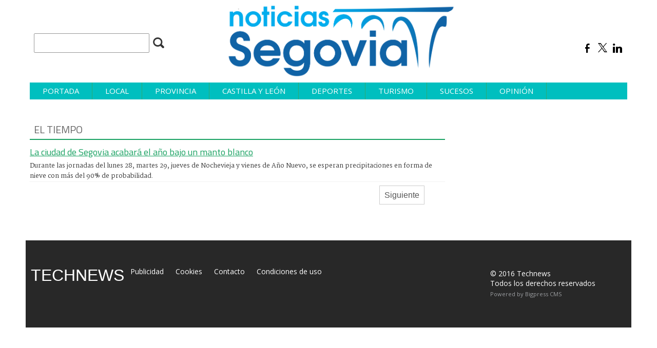

--- FILE ---
content_type: text/html; charset=UTF-8
request_url: https://www.noticiasdesegovia.es/tag/tiempo
body_size: 6043
content:
<!DOCTYPE html><html  lang="es" class="html_164929">
<head>

<meta http-equiv="content-type" content="text/html; charset=utf-8" />
<meta http-equiv="X-UA-Compatible" content="IE=Edge" />


    			<meta name="viewport" content="width=device-width, initial-scale=1, user-scalable=no" />
		<meta name="HandheldFriendly" content="true" />
	<meta name="generator" content="Bigpress" />


        <title>El Tiempo</title>
            <meta name="description" content="Noticias sobre El Tiempo"/>
        
    
    

        <meta name="last-modified" content="mié, 21 ene 2026 17:17:14 +0100">
    


            <link rel="canonical" href="https://www.noticiasdesegovia.es/tag/tiempo" />
        




            <meta name="locality" content="Segovia"/>
        <meta name="lang" content="es"/>


	
    
			
<meta property="fb:admins" content="729196079" />
    <meta property="fb:pages" content="397630417455088" />
    <meta property="og:site_name" content="Noticias Segovia" />
    <meta property="og:title" content="Noticias Segovia" />


    <meta property="og:type" content="website" />
        <meta property="og:image" content="https://www.noticiasdesegovia.es/images/showid/2523316" />
    

    
            <meta property="og:url" content="https://www.noticiasdesegovia.es/tag/tiempo" />
    
            <meta property="fb:app_id" content="239369016074148" />
        

    <meta property="og:description" content=""/>
    
	


<link rel="icon" href="/images/showid/2523316" type="image/x-icon" />
<link rel="shortcut icon" href="/images/showid/2523316" type="image/x-icon" />
<link rel="apple-touch-icon" href="/images/showid/2523316" />


	<link rel="dns-prefetch" href="//ajax.googleapis.com">
	<link rel="dns-prefetch" href="//fonts.googleapis.com">
	<link rel="dns-prefetch" href="//fonts.gstatic.com">
	<link rel="dns-prefetch" href="//social.bigpress.net">

    



        

<link rel="stylesheet" type="text/css" href="/style/css/layout.css?20121100" />
<link rel="stylesheet" type="text/css" href="/app/10_5/css/layout2.css?20120705" />
<link rel="stylesheet" type="text/css" href="/app/10_5/css/render.css?20170903" />
<link rel="stylesheet" type="text/css" href="/app/10_5/css/widgets_extra.css?20170921" />


<link rel="stylesheet" type="text/css" href="/style/superfish_menu/css/superfish.css?20141215" mmedia="screen">

<link rel="stylesheet" type="text/css" href="/static/css/portada.css?20260121c&minify=1" />
<link rel="stylesheet" type="text/css" href="/static/css/extra.css?2018011" />


<link rel="stylesheet" type="text/css" href="/style/slideshow/slideshow.css?20121100" />
<link rel="stylesheet" type="text/css" href="/style/css/functions.css?20121100" />

<link rel="preload" as="script" fetchpriority="high" href="https://ajax.googleapis.com/ajax/libs/jquery/1.7/jquery.min.js"/>



            <script type="text/javascript" src="https://ajax.googleapis.com/ajax/libs/jquery/1.7/jquery.min.js"></script>
    

<script async type="text/javascript" src="/style/js/portada.js?20170129"></script>
<script async type="text/javascript" src="https://social.bigpress.net/style/js/clg.js?20160937"></script>

	<script type="text/javascript">

		var bpclg = bpclg || [];
		bpclg.push(['pageView', {
			"domain_id":"6481",
			"item_id":"946688",
			"item_class":"tag"
		}]);

	</script>

<script aasync adefer type="text/javascript" src="//social.bigpress.net/style/comentable/iframe_files/iframeResizer.min.js"></script>








<script type="text/javascript" src="/style/slideshow/slideshow.js?20121124"></script>
<script type="text/javascript" src="/style/js/jquery.gestures.js?2084745"></script>
<script type="text/javascript" src="/style/superfish_menu/js/superfishfull.min.js"></script>





<script async defer type="text/javascript" src="https://social.bigpress.net/style/comentable/commentscount.js?20170931b"></script>
 



<link rel="preconnect" href="https://cmp.inmobi.com" />





 

 
<script>
window.dataLayer = window.dataLayer || [];
function gtag() { window.dataLayer.push(arguments); }

//gtag('set', 'ads_data_redaction', false);
//gtag('set', 'url_passthrough', false);
gtag('consent', 'default', {
	'security_storage': 'granted',
	'functionality_storage': 'granted',
	'personalization_storage': 'denied',
	'analytics_storage': 'granted',
	'ad_storage': 'denied',
	'ad_user_data': 'denied',
	'ad_personalization': 'denied',
});

</script>


            <script async src="https://www.googletagmanager.com/gtag/js?id=G-VM5R1QF3HW"></script>
         
<script>
   
  window.dataLayer = window.dataLayer || [];
  function gtag(){dataLayer.push(arguments);}
  gtag('js', new Date());
     
  
  gtag('config', 'G-VM5R1QF3HW');

</script>


<link href="//fonts.googleapis.com/css?family=Raleway:300,400,700|Arvo:300,400,700|Droid Sans:300,400,700|Open Sans:300,400,700|Abril Fatface:300,400,700|Martel:300,400,700|PT Sans:300,400,700|PT Serif:300,400,700|Roboto:300,400,700|Domine:300,400,700|Phosphate-Solid:300,400,700|Titillium web:300,400,700|g&display=swap" rel="stylesheet" type="text/css" media="all" defer />

<link rel="stylesheet" type="text/css" href="https://bigpressapp.bigpress.net/fonts/bpfont_public/style.css?20150301" media="all" defer />

    <link rel="stylesheet" media="screen" href="//fonts.bigpress.net/font/phosphate-solid/phosphate-solid.css" type="text/css" />
<link rel="stylesheet" type="text/css" href="//fonts.googleapis.com/css?family=Titillium+Web:300,400,700&display=swap" media="all" />




















<link rel="stylesheet" type="text/css" href="/static/css/story.css" />


	





<link rel="stylesheet" type="text/css" href="https://social.bigpress.net/style/share/sweetalert2/dist/sweetalert2.css" />
<script type="text/javascript" src="https://social.bigpress.net/style/share/sweetalert2/dist/sweetalert2.min.js"></script>


<meta name="referrer" content="always">
</head><body class="body_164929"><div id="page" class="page page_164929 responsive"><div id="layer_746303" class="layer wrapper b-hidden-tiny " style="width: 1180px; margin-left: auto; margin-right: auto; max-width: 100%;">
<div class="layer_content clearfix ">
<div id="column_1064188" class="column b-hidden-medium b-hidden-tiny b-hidden-small b-col-tiny-12 b-col-small-12 b-col-medium-12 b-col-large-custom"  style="float:left; width:24.0000%;">
<div class="column_content ">
<div id="widget_1884379" class="widget clearfix">
<div class="widget_content front_widgetheader_search ">
<form name="cse" id="searchbox_demo" action="/search">
	<div class="front_widget_search">
		<div style="padding-right:3px; padding-top:6px; float:right;"><span class="search-buttodn icon-search" style="font-size: 26px;" onclick="document.getElementById('searchbox_demo').submit();"></span></div>
    	<div style="overflow: hidden; padding-right: 13px;"><input name="q" type="text" size="40" class="search-text" style="width: 100%; padding: 3px; color: #555; border: #979797 1px solid !important; height: 30px;"></div>
	</div>
</form>
</div> <!-- widget_content -->
</div> <!-- widget:1884379 -->



</div> <!-- col:1064188 -->
</div> <!-- column_content -->



<div id="column_1064189" class="column b-col-tiny-12 b-col-small-12 b-col-medium-12 b-col-large-custom"  style="float:left; width:51.7797%;">
<div class="column_content ">
<div id="widget_1884380" class="widget clearfix">
<div class="widget_content front_widget ">
<div id="header">
    <div class="header_container">
        <div id="info-top" class="clearfix span-24-old last" style="width:100%">


            

            <div id="logo-and-pages" class="clearfix span-24-old last" style="width:100%">


                                    <div id="logo-image" style="width: 100%">
                        <a href="/" style="width: 100%; display: block; text-align: center;">
                            <img src="/images/3701924" alt="Noticias Segovia" class="header_logo" 
                            style="max-width:80%;" />
                        </a>
                    </div> <!-- logo-image-->
                
                

            </div> <!-- logo-and-pages -->

        </div> <!-- #info-top -->
    </div> <!-- .logos-and-info -->
</div> <!-- #header -->


</div> <!-- widget_content -->
</div> <!-- widget:1884380 -->



</div> <!-- col:1064189 -->
</div> <!-- column_content -->



<div id="column_1064190" class="column b-hidden-medium b-hidden-tiny b-hidden-small b-col-tiny-12 b-col-small-12 b-col-medium-12 b-col-large-custom"  style="float:left; width:24.2203%;">
<div class="column_content ">
<div id="widget_1884381" class="widget clearfix">
<div class="widget_content front_widgetheader_redes ">


    <style type="text/css">
        @font-face {
            font-family: 'si';
            src: url('/app/10_5/icons_social/socicon.eot');
            src: url('/app/10_5/icons_social/socicon.eot?#iefix') format('embedded-opentype'),
            url('/app/10_5/icons_social/socicon.woff') format('woff'),
            url('/app/10_5/icons_social/socicon.ttf') format('truetype'),
            url('/app/10_5/icons_social/socicon.svg#icomoonregular') format('svg');
            font-weight: normal;
            font-style: normal;

        }

        @media screen and (-webkit-min-device-pixel-ratio:0) {
            @font-face {
                font-family:si;
                src: url('/app/10_5/icons_social/socicon.svg') format('svg');
            }
        }
    </style>



<style type="text/css">

    .soc {
        overflow:hidden;
        margin:0; padding:0;
        list-style:none;
    }

    .soc li {
        display:inline-block;
        *display:inline;
        zoom:1;
    }

    .soc li a {
        font-family:si!important;
        font-style:normal;
        font-weight:400;
        -webkit-font-smoothing:antialiased;
        -moz-osx-font-smoothing:grayscale;
        -webkit-box-sizing:border-box;
        -moz-box-sizing:border-box;
        -ms-box-sizing:border-box;
        -o-box-sizing:border-box;
        box-sizing:border-box;
        overflow:hidden;
        text-decoration:none;
        text-align:center;
        display:block;
        position: relative;
        z-index: 1;
        width: 23px;
        height: 23px;
        line-height: 23px;
        font-size: 18px;
        -webkit-border-radius: 3px;
        -moz-border-radius: 3px;
        border-radius: 3px;
        margin-right: 4px;
        color: #000000;
        background-color: none;
    }

    .soc-icon-last{
        margin:0 !important;
    }

    .soc-twitter {
        background-color: #ffffff;
    }
    .soc-twitter:before {
        content:'a';
    }
    .soc-youtube {
        background-color: #ffffff;
    }
    .soc-youtube:before {
        content:'r';
    }
    .soc-facebook {
        background-color: #ffffff;
    }
    .soc-facebook:before {
        content:'b';
    }
    .soc-google {
        background-color: #ffffff;
    }
    .soc-google:before {
        content:'c';
    }
    .soc-pinterest {
        background-color: #ffffff;
    }
    .soc-pinterest:before {
        content:'d';
    }
    .soc-linkedin {
        background-color: #ffffff;
    }
    .soc-linkedin:before {
        content:'j';
    }

    .soc-instagram {
        background-color: #ffffff;
    }



    .soc-rss {
        background-color: #ffffff;
    }
    .soc-rss:before {
        content:',';
    }
</style>

<table cellpadding="0" cellspacing="0" border="0" valign="top" width="100%">





	<tr>
<td  style="text-align: right;">
    


            <ul class="soc">
                                <li><a class="soc-facebook" href="#" target="_blank" title="Síguenos en Facebook" alt="Síguenos en Facebook"></a></li>
                                                <li><a class="soc-twitter" href="http://twitter.com/bigpress" target="_blank" title="Síguenos en Twitter" alt="Síguenos en Twitter"></a></li>
                                                                <li><a class="soc-linkedin" href="#" target="_blank" title="Síguenos en LinkedIn" alt="Síguenos en LinkedIn"></a></li>
                                                                
            </ul>
</td></tr>


</table>
</div> <!-- widget_content -->
</div> <!-- widget:1884381 -->



</div> <!-- col:1064190 -->
</div> <!-- column_content -->




</div> <!-- layer_content -->
</div> <!-- layer:746303 -->



<div id="layer_746304" class="layer wrapper b-hidden-medium b-hidden-large b-hidden-small " style="width: 1180px; margin-left: auto; margin-right: auto; max-width: 100%;">
<div class="layer_content clearfix ">
<div id="column_1064191" class="column b-col-tiny-12 b-col-small-12 b-col-medium-12 b-col-large-custom"  style="float:left; width:100.0000%;">
<div class="column_content ">
<div id="widget_1884382" class="widget clearfix">
<div class="widget_content front_widget ">

	<style type="text/css">
		#sidebar {
			background: #18A161 !important;
    		color: #fff !important;
		}
		#sidebar-toggle {
			backkground: #DF314D;
			border-radius: 3px;
			display: inline-block;
			position: relative;
		}
        #sidebar ul li a {
            color: #fff !important;
            border-bottom: 1px solid #ffffff !important;
        }
		#sidebar-toggle .bar{
			display: block;
            width: 25px;
            margin-bottom: 3px;
            height: 5px;
            background-color: #18A161;
            border-radius: 1px;
		}
		#sidebar-toggle .bar:last-child{
			margin-bottom: 0;
		}
		#logo-and-pages {
			margin-left:8px;
			margin-right:5px;
            width:100%;
		}
		.header_hamburguer {
			color: white;
			border-radius: 2px;
            width: 8%;
            float: left;
            margin-top: 8%;
		}
	</style>


<div id="header">


	<div class="header_hamburguer">
		<a href="#" id="sidebar-toggle" onclick="slideout.toggle();">
			<span class="bar"></span>
			<span class="bar"></span>
			<span class="bar"></span>
		</a>
	</div>


	<div class="header_container bp-block bp-image-block bp-block-image" style="width: 88%; float:left;">
		<div id="info-top" class="clearfix span-24-old bp-block-content">


			

			<div id="logo-and-pages" class="clearfix span-24-old bp-image-block-wrapper" >

				
					<div id="logo-image" class="bp-nointrinsic" steyle="width: 100%">
						<a href="/" setyle="width: 100%; display: block; text-align: center;">
							<div class="bp-image-block-wrapper ">
								<img src="/images/3701924" class=" header_logo rwd-img ba-c"
                                style="max-width:80%;" />
							</div>
						</a>
					</div> <!-- logo-image-->
				
				


				


			</div> <!-- logo-and-pages -->



		</div> <!-- #info-top -->
	</div> <!-- .logos-and-info -->
</div> <!-- #header -->


</div> <!-- widget_content -->
</div> <!-- widget:1884382 -->



</div> <!-- col:1064191 -->
</div> <!-- column_content -->




</div> <!-- layer_content -->
</div> <!-- layer:746304 -->



<div id="layer_746305" class="layer wrapper b-hidden-tiny b-hidden-large " style="width: 1180px; margin-left: auto; margin-right: auto; max-width: 100%;">
<div class="layer_content clearfix ">
<div id="column_1064192" class="column b-col-tiny-6 b-col-small-6 b-col-medium-6 b-col-large-6"  style="float:left; ">
<div class="column_content ">
<div id="widget_1884383" class="widget clearfix">
<div class="widget_content front_widget ">
<form name="cse" id="searchbox_demo" action="/search">
	<div class="front_widget_search">
		<div style="padding-right:3px; padding-top:6px; float:right;"><span class="search-buttodn icon-search" style="font-size: 26px;" onclick="document.getElementById('searchbox_demo').submit();"></span></div>
    	<div style="overflow: hidden; padding-right: 13px;"><input name="q" type="text" size="40" class="search-text" style="width: 100%; padding: 3px; color: #555; border: #979797 1px solid !important; height: 30px;"></div>
	</div>
</form>
</div> <!-- widget_content -->
</div> <!-- widget:1884383 -->



</div> <!-- col:1064192 -->
</div> <!-- column_content -->



<div id="column_1064193" class="column b-col-tiny-6 b-col-small-6 b-col-medium-6 b-col-large-6"  style="float:left; ">
<div class="column_content ">
<div id="widget_1884384" class="widget clearfix">
<div class="widget_content front_widget ">


    <style type="text/css">
        @font-face {
            font-family: 'si';
            src: url('/app/10_5/icons_social/socicon.eot');
            src: url('/app/10_5/icons_social/socicon.eot?#iefix') format('embedded-opentype'),
            url('/app/10_5/icons_social/socicon.woff') format('woff'),
            url('/app/10_5/icons_social/socicon.ttf') format('truetype'),
            url('/app/10_5/icons_social/socicon.svg#icomoonregular') format('svg');
            font-weight: normal;
            font-style: normal;

        }

        @media screen and (-webkit-min-device-pixel-ratio:0) {
            @font-face {
                font-family:si;
                src: url('/app/10_5/icons_social/socicon.svg') format('svg');
            }
        }
    </style>



<style type="text/css">

    .soc {
        overflow:hidden;
        margin:0; padding:0;
        list-style:none;
    }

    .soc li {
        display:inline-block;
        *display:inline;
        zoom:1;
    }

    .soc li a {
        font-family:si!important;
        font-style:normal;
        font-weight:400;
        -webkit-font-smoothing:antialiased;
        -moz-osx-font-smoothing:grayscale;
        -webkit-box-sizing:border-box;
        -moz-box-sizing:border-box;
        -ms-box-sizing:border-box;
        -o-box-sizing:border-box;
        box-sizing:border-box;
        overflow:hidden;
        text-decoration:none;
        text-align:center;
        display:block;
        position: relative;
        z-index: 1;
        width: 23px;
        height: 23px;
        line-height: 23px;
        font-size: 18px;
        -webkit-border-radius: 3px;
        -moz-border-radius: 3px;
        border-radius: 3px;
        margin-right: 4px;
        color: #000000;
        background-color: none;
    }

    .soc-icon-last{
        margin:0 !important;
    }

    .soc-twitter {
        background-color: #ffffff;
    }
    .soc-twitter:before {
        content:'a';
    }
    .soc-youtube {
        background-color: #ffffff;
    }
    .soc-youtube:before {
        content:'r';
    }
    .soc-facebook {
        background-color: #ffffff;
    }
    .soc-facebook:before {
        content:'b';
    }
    .soc-google {
        background-color: #ffffff;
    }
    .soc-google:before {
        content:'c';
    }
    .soc-pinterest {
        background-color: #ffffff;
    }
    .soc-pinterest:before {
        content:'d';
    }
    .soc-linkedin {
        background-color: #ffffff;
    }
    .soc-linkedin:before {
        content:'j';
    }

    .soc-instagram {
        background-color: #ffffff;
    }



    .soc-rss {
        background-color: #ffffff;
    }
    .soc-rss:before {
        content:',';
    }
</style>

<table cellpadding="0" cellspacing="0" border="0" valign="top" width="100%">





	<tr>
<td  style="text-align: right;">
    


            <ul class="soc">
                                <li><a class="soc-facebook" href="#" target="_blank" title="Síguenos en Facebook" alt="Síguenos en Facebook"></a></li>
                                                <li><a class="soc-twitter" href="http://twitter.com/bigpress" target="_blank" title="Síguenos en Twitter" alt="Síguenos en Twitter"></a></li>
                                                                <li><a class="soc-linkedin" href="#" target="_blank" title="Síguenos en LinkedIn" alt="Síguenos en LinkedIn"></a></li>
                                                                
            </ul>
</td></tr>


</table>
</div> <!-- widget_content -->
</div> <!-- widget:1884384 -->



</div> <!-- col:1064193 -->
</div> <!-- column_content -->




</div> <!-- layer_content -->
</div> <!-- layer:746305 -->



<div id="layer_746306" class="layer wrapper b-hidden-tiny b-hidden-small " style="width: 1180px; margin-left: auto; margin-right: auto; max-width: 100%;">
<div class="layer_content clearfix ">
<div id="column_1064194" class="column b-col-tiny-12 b-col-small-12 b-col-medium-12 b-col-large-custom"  style="float:left; width:100.0000%;">
<div class="column_content ">
<div id="widget_1884385" class="widget clearfix">
<div class="widget_content front_widget ">

<nav>


<ul class="sf-menu menu_list clearfix">

    

			<li>
				<a href="/" class="menu"><div class=" menu_item">Portada</div>


</a>
			</li>
			<li>
				<a href="/local.php" class="menu"><div class=" menu_item">Local</div>


</a>
			</li>
			<li>
				<a href="/provincia.php" class="menu"><div class=" menu_item">Provincia</div>


</a>
			</li>
			<li>
				<a href="/castilla-y-leon.php" class="menu"><div class=" menu_item">Castilla y León</div>


</a>
			</li>
			<li>
				<a href="/deportes.php" class="menu"><div class=" menu_item">Deportes</div>


</a>
			</li>
			<li>
				<a href="/turismo.php" class="menu"><div class=" menu_item">Turismo</div>


</a>
			</li>
			<li>
				<a href="/sucesos.php" class="menu"><div class=" menu_item">Sucesos</div>


</a>
			</li>
			<li>
				<a href="/opinion.php" class="menu"><div class=" menu_item">Opinión</div>


</a>
			</li>


        		</ul>



    <script>

        jQuery(document).ready(function(){
            jQuery('ul.sf-menu').supersubs({
                minWidth:	3,	 // minimum width of submenus in em units
                maxWidth:	12,	 // maximum width of submenus in em units
                extraWidth:	1	 // extra width can ensure lines don't sometimes turn over
                // due to slight rounding differences and font-family
            });
        });

    </script>
    

</nav>
</div> <!-- widget_content -->
</div> <!-- widget:1884385 -->



</div> <!-- col:1064194 -->
</div> <!-- column_content -->




</div> <!-- layer_content -->
</div> <!-- layer:746306 -->



<div id="layer_746307" class="layer wrapper  " style="width: 1180px; margin-left: auto; margin-right: auto; max-width: 100%;">
<div class="layer_content clearfix ">
<div id="column_1064195" class="column b-col-tiny-12 b-col-small-12 b-col-medium-12 b-col-large-12"  style="float:left; ">
<div class="column_content ">
<div id="widget_1884386" class="widget clearfix">
<div class="widget_content front_widget ">
<div style="margin-bottom:25px;"></div>
</div> <!-- widget_content -->
</div> <!-- widget:1884386 -->



</div> <!-- col:1064195 -->
</div> <!-- column_content -->




</div> <!-- layer_content -->
</div> <!-- layer:746307 -->



<div id="layer_746308" class="layer wrapper  " style="width: 1180px; margin-left: auto; margin-right: auto; max-width: 100%;">
<div class="layer_content clearfix ">
<div id="column_1064196" class="column b-col-tiny-12 b-col-small-12 b-col-medium-12 b-col-large-custom"  style="float:left; width:69.9153%;">
<div class="column_content ">
<div id="widget_1884387" class="widget clearfix">
<div class="widget_content front_widget ">

<div style=" width: 100%">

<h1 class="articleresult_header">El Tiempo</h1>


        <div>
        <a href="/texto-diario/mostrar/2244221/ciudad-segovia-acabara-ano-bajo-manto-blanco"><div class="articleresult_title">La ciudad de Segovia acabará el año bajo un manto blanco</div></a>
        <div class="articleresult_summary"><p>Durante las&nbsp;jornadas del lunes 28, martes 29, jueves de Nochevieja y vienes de Año Nuevo, se esperan precipitaciones en forma de nieve con más del 90% de probabilidad. </p></div>
        </div>

</div>
</div> <!-- widget_content -->
</div> <!-- widget:1884387 -->


<div id="widget_1884388" class="widget clearfix">
<div class="widget_content front_widget ">

<div class="clearfix" style="padding: 10px">

    				<div style="text-align: right; margin-right: 30px"><a href="/tag/tiempo?page=2" rel="next" style="  padding: 9px; border: 1px solid #ccc;color: #555;">Siguiente</a></div>
	</div>

</div> <!-- widget_content -->
</div> <!-- widget:1884388 -->



</div> <!-- col:1064196 -->
</div> <!-- column_content -->



<div id="column_1064197" class="column b-col-tiny-12 b-col-small-12 b-col-medium-12 b-col-large-custom"  style="float:left; width:30.0847%;">
<div class="column_content ">
<div id="widget_1884389" class="widget clearfix">
<div class="widget_content front_widget ">



<div id="fb-root"></div>
<script>(function(d, s, id) {
  var js, fjs = d.getElementsByTagName(s)[0];
  if (d.getElementById(id)) return;
  js = d.createElement(s); js.id = id;
  js.async=true; js.defer = true; 
  js.src = "//connect.facebook.net/es_ES/all.js#xfbml=1&appId=239369016074148";
  fjs.parentNode.insertBefore(js, fjs);
}(document, 'script', 'facebook-jssdk'));


</script>








<div style="min-height: 230px" class="fb-like-box" data-href="http://www.facebook.com/massalamanca" data-width="300" data-show-faces="true" data-stream="" data-header="true"
 data-height="290" data-colorscheme="light"></div>


</div> <!-- widget_content -->
</div> <!-- widget:1884389 -->



</div> <!-- col:1064197 -->
</div> <!-- column_content -->




</div> <!-- layer_content -->
</div> <!-- layer:746308 -->



<div id="layer_746309" class="layer wrapper  " style="width: 1180px; margin-left: auto; margin-right: auto; max-width: 100%;">
<div class="layer_content clearfix ">
<div id="column_1064198" class="column b-col-tiny-12 b-col-small-12 b-col-medium-12 b-col-large-custom"  style="float:left; width:16.4407%;">
<div class="column_content ">
<div id="widget_1884390" class="widget clearfix">
<div class="widget_content front_widget_footerlogo ">
<p style="background-color: #282828 !important; font-family: Phosphate-Solid, sans-serif; color:#fff; font-size:32px; text-align: center;">
TECHNEWS
</p>
</div> <!-- widget_content -->
</div> <!-- widget:1884390 -->



</div> <!-- col:1064198 -->
</div> <!-- column_content -->



<div id="column_1064199" class="column b-col-tiny-12 b-col-small-12 b-col-medium-12 b-col-large-custom"  style="float:left; width:83.5593%;">
<div class="column_content ">
<div id="widget_1884391" class="widget clearfix">
<div class="widget_content front_widget_footer ">
<div id="wrapper-footer" class="wrapper clearfix">
	<div class="contdainer clearfix spadn-24 last">
		<div id="footer" class="">
			<div class="wrapper_content_inside_container">
				<div class="fspan-24" style="float:left;">




					<div class="main-static-pages last">
												<ul>

															<li><a href="/estatica/publicidad"><span class="footer_estatica">Publicidad</span></a></li>
															<li><a href="/estatica/cookies"><span class="footer_estatica">Cookies</span></a></li>
															<li><a href="/estatica/contacto"><span class="footer_estatica">Contacto</span></a></li>
															<li><a href="/estatica/condiciones-de-uso"><span class="footer_estatica">Condiciones de uso</span></a></li>
													</ul>
											</div> <!-- main-static-pages -->
				</div> <!-- fspan-24 -->
				<div style="float:right;"> <!-- wrapper_content_inside_container -->
					<div class="sspan-16 contact-data copy_technews">

						© 2016 Technews <br>Todos los derechos reservados
											</div> <!-- contact-data -->
					<div class="sspan-8 slast">


                        						<a href="http://bigpress.net/" title="cms periodico digital" alt="cms periodico digital" class="footer_powered">Powered by Bigpress CMS</a><br>

					</div> <!-- span-8 last -->
				</div> <!-- contact-data -->
			</div> <!-- wrapper_content_inside_container -->
		</div><!-- fin .footer -->
	</div><!-- fin .container -->
</div> <!-- #wrapper-footer -->





</div> <!-- widget_content -->
</div> <!-- widget:1884391 -->



</div> <!-- col:1064199 -->
</div> <!-- column_content -->




</div> <!-- layer_content -->
</div> <!-- layer:746309 -->



</div> <!-- .page --> 

 




<style type="text/css">


    #sidebar {
        background: #eee;
        wihdth: 240px;
        heihght: 100%;
    }
    #sidebar > ul {
        margin: 0;
        padding: 0;
        list-style: none;
    }
    #sidebar > ul li {
        margin: 0;
    }
    #sidebar > ul li a {
        padding: 15px 20px;
        font-size: 16px;
        color: #333;
        text-decoration: none;
        display: block;
        border-bottom: 1px solid #333333;

        font-weight: 300;
        font-family: Roboto, sans-serif;

    }
    #sidebar > ul li:hover a {
        background: #333333;
        color: white;
    }
    /*
    .main-content {
        width: 100%;
        height: 100%;
        padding: 10px;
        box-sizing: border-box;
        -moz-box-sizing: border-box;
        position: relative;
    }
    .main-content .content{
        box-sizing: border-box;
        -moz-box-sizing: border-box;
        padding-left: 60px;
        width: 100%;
    }
    .main-content .content h1{
        font-weight: 100;
    }
    .main-content .content p{
        width: 100%;
        line-height: 160%;
    }
    .main-content #sidebar-toggle {
        background: #DF314D;
        border-radius: 3px;
        display: block;
        position: relative;
        padding: 10px 7px;
        float: left;
    }
    .main-content #sidebar-toggle .bar{
        display: block;
        width: 18px;
        margin-bottom: 3px;
        height: 2px;
        background-color: #fff;
        border-radius: 1px;
    }
    .main-content #sidebar-toggle .bar:last-child{
        margin-bottom: 0;
    }
    */
</style>
	<style type="text/css">
		body {
			width: 100%;
			height: 100%;
		}

		.slideout-menu {
			position: fixed;
			left: 0;
			top: 0;
			bottom: 0;
			right: 0;
			z-index: 0;
			width: 256px;
			overflow-y: auto;
			-webkit-overflow-scrolling: touch;
			display: none;
		}

		.slideout-panel {
			position:relative;
			z-index: 1;
		}

		.slideout-open,
		.slideout-open body,
		.slideout-open .slideout-panel {
			overflow-x: hidden;
		}

		.slideout-open .slideout-menu {
			display: block;
		}
	</style>




    <nav id="sidebar" aria-hidden="true" class="slideout-menu slideout-menu-left">




		<form name="cse" method="get" id="searchbox_demo" action="/search" style="padding: 20px">
			<div style="padding-right: 3px; float: right;padding-top: 3px;"><span class="search-buttodn icon-search" style=" font-size: 22px;" onclick="document.getElementById('searchbox_demo').submit();"></span></div>
			<div style="overflow: hidden; padding-right: 24px;"><input value="" name="q" type="text" size="40" class="search-text" style="width: 100%;  padding: 7px; color: #555;"></div>
		</form>



		<ul>

            
                            <li class="sidebar-section"><a href="/" class="">Portada</a></li>


				


                            
                            <li class="sidebar-section"><a href="/local.php" class="">Local</a></li>


				


                            
                            <li class="sidebar-section"><a href="/provincia.php" class="">Provincia</a></li>


				


                            
                            <li class="sidebar-section"><a href="/castilla-y-leon.php" class="">Castilla y León</a></li>


				


                            
                            <li class="sidebar-section"><a href="/deportes.php" class="">Deportes</a></li>


				


                            
                            
                            <li class="sidebar-section"><a href="/turismo.php" class="">Turismo</a></li>


				


                            
                            <li class="sidebar-section"><a href="/sucesos.php" class="">Sucesos</a></li>


				


                            
                            <li class="sidebar-section"><a href="/opinion.php" class="">Opinión</a></li>


				


                            
                                    </ul>




        


        
    </nav>



	<script>

var slideout;
var s3 = document.createElement('script');
s3.onload = function() {
    

		slideout = new Slideout({
			'panel': document.getElementById('page'),
			'menu': document.getElementById('sidebar'),
			'padding': 256,
			'tolerance': 70
		});


var fixedAll = document.querySelectorAll('.prepage');

if (fixedAll.length > 0) {
fixedAll.forEach(function(fixed) {
slideout.on('translate', function(translated) {
  fixed.style.transform = 'translateX(' + translated + 'px)';
});

slideout.on('beforeopen', function () {
  fixed.style.transition = 'transform 300ms ease';
  fixed.style.transform = 'translateX(256px)';
jQuery('.bprailscontent').hide();
});

slideout.on('beforeclose', function () {
  fixed.style.transition = 'transform 300ms ease';
  fixed.style.transform = 'translateX(0px)';
jQuery('.bprailscontent').show();
});

slideout.on('open', function () {
  fixed.style.transition = '';
});

slideout.on('close', function () {
  fixed.style.transition = '';
});
});
}

};
s3.async = 1;
s3.defer = 1;
//s3.src = 'https://cdnjs.cloudflare.com/ajax/libs/slideout/1.0.1/slideout.min.js';
s3.src = '/style/slideout/dist/slideout.min.js?v1';
document.head.appendChild(s3);
	</script>


</body></html>

--- FILE ---
content_type: text/css
request_url: https://www.noticiasdesegovia.es/style/css/layout.css?20121100
body_size: 226
content:

/* layouts */

.layout-row-1 {
	width: 100%;
}


.layout-row-2 {
	width: 50%;
	float: left;
}

.layout-row-3 {
	width: 33.33%;
	float: left;
}
.layout-row-4 {
	width: 25%;
	float: left;
}

.layout-row-5 {
	width: 20%;
	float: left;
}

.layout-row-6 {
	width: 16.66%;
	float: left;
}



.wrapper, .layout-wrapper {
	margin: 0px;
/*	border-left: 1px green solid; */
	padding: 0px;
/*	overflow:hidden; */
	float: none;
	display: block;
}

.expand::after {
	visibility: hidden;
	display: block;
	font-size: 0;
	content: " ";
	clear: both;
	height: 0;
}


 .clearfix:after {
    content: " ";
    display: block;
    height: 0;
    clear: both;
    visibility: hidden;
     font-size: 0;
    }

/*
.clearfix {display: inline-block;} */ /* for IE/Mac
*/




.estirar:after {
    visibility: hidden;
    display: block;
    font-size: 0;
    content: " ";
    clear: both;
    height: 0;
}
* html .estirar {
    zoom: 1;
} /* IE6 */
*:first-child+html .estirar {
    zoom: 1;
} /* IE7 */

--- FILE ---
content_type: text/css; charset=UTF-8
request_url: https://www.noticiasdesegovia.es/static/css/portada.css?20260121c&minify=1
body_size: 5535
content:
figcaption{color:#666666;font-size:11px;line-height:13px;margin:0;padding-bottom:10px;padding-left:0;padding-right:0;padding-top:0}body{background-color:#F7F7F7;font-family:Verdana,Arial;font-size:11px;lince-height:1.5;margin:0;padding:0}.layer{background-color:white}.column{}.videomain_content{padding-left:20px}.videomain_date{color:#999999;padding-bottom:10px;padding-top:10px}.videomain_description{padding-bottom:20px}.videomain_related_item{padding-bottom:10px;padding-left:10px;padding-right:10px;padding-top:10px}.videomain_related_title{font-size:12px;font-weight:bold;padding-bottom:10px;padding-left:10px;padding-right:10px;padding-top:10px}.videomain_related_photo{border:1px solid #ccc}.videomain_related_header{border-bottom:1px solid #ccc;font-family:Georgia,serif;font-size:16px;padding-bottom:4px;padding-left:12px;padding-top:20px}.videomain_related_date{color:#aaaaaa;padding-left:10px}.videomain_related_full{padding-left:20px;padding-right:20px}.videos_header{border-bottom-width:1px;border-color:#cccccc;border-style:solid;font-family:Georgia,serif;font-size:13px;font-weight:bold;padding-bottom:3px;padding-left:10px;padding-top:5px}.videos_date{color:#999999;font-size:11px;padding-bottom:10px;padding-left:10px;padding-top:10px}.videos_summary{color:#aaaaaa;padding-bottom:20px;padding-left:10px}.widget_videos_item{margin-bottom:5px;margin-left:5px;margin-right:5px;margin-top:5px;padding-bottom:5px;padding-left:5px;padding-right:5px;padding-top:5px}.albums_item{border:1px solid #DDE1E5;margin:4px;padding:5px}.albums_widget{background-color:#eee}.albums_date{color:#999999;font-size:11px;padding-bottom:10px;padding-left:10px;padding-top:10px}.albums_title{font-family:Georgia,serif;font-size:15px;font-weight:bold;padding-bottom:0;padding-left:10px;padding-right:10px;padding-top:0}.albums_photo{border-bottom-width:1px;border-color:#cccccc;border-left-width:1px;border-right-width:1px;border-style:solid;border-top-width:1px;margin-bottom:9px;margin-left:8px;margin-right:8px;margin-top:8px}.article_widget{padding-bottom:8px;padding-left:8px;padding-right:8px;padding-top:8px}.container{background:#ffffff;float:none !important;margin-bottom:0;margin-left:auto;margin-right:auto;margin-top:0;text-align:left;width:992px}.new-separator{background:url(http://app.bigpress.es/10_5/theme_panorama/horiz-separator.png) top right repeat-x;border:none;height:10px;margin-bottom:5px;margin-left:0;margin-right:0;margin-top:5px}.related_article{background-image:url(http://app.bigpress.es/10_5/theme_panorama/res-sprite.png);background-repeat:no-repeat;display:inline-block;height:13px;margin-right:3px;width:13px}#wrapper-footer{margin:10px 0 !important}#wrapper-footer .container{border:none}.footer_powered{color:#9b9da0 !important}#footer .publi-footer{background:#ccc;height:90px;margin-bottom:6px;overflow:hidden}#footer hr.new-separator{height:2px;margin:0;padding:0}#footer ul{margin:0;margin-bottom:3px;padding:0}#footer ul li{display:inline;margin:0;padding:0;padding-right:5px}#footer ul li img{vertical-align:middle}#footer ul li.last{border:none}#footer .developed-by{color:#666666;font-size:.85em;margin-top:5px;text-align:right}.share_actions{display:inline;padding:5px 0;position:relative}.share_actions a{color:#333;margin:0;padding:0;text-decoration:none}.share_actions img{vertical-align:middle}.share_actions ul{background:#fff;border-color:#fafafa #eae8e9 #eae8e9 #fafafa;border-style:solid;border-width:1px 3px 3px 1px;list-style:none !important;margin:0;padding:5px !important;right:0;top:20px;width:138px}.share_actions ul > li{background:none !important;border-bottom:1px solid #eae8e9;display:block !important;float:none;list-style:none;text-align:left;width:100%}.share_actions ul > li > a{background:none !important;color:Black !important;margin:0;padding:0;text-indent:1em !important;width:auto}.share_actions ul > li > a:hover{text-decoration:underline}.article_title_grande{color:#005689;font-family:Times,Times New Roman,Georgia;font-size:24px;font-weight:normal;margin:0;margin-bottom:8px}.article_image{padding:5px}.article_column{}.article_section span{background:url(http://app.bigpress.es/10_5/theme_panorama/transparent.png) center right no-repeat;display:block;height:8.5px;margin-top:3px;right:0;top:0;width:15.5px}.article_comments a{background:url(http://app.bigpress.es/10_5/theme_panorama/comment_icon.png) center left no-repeat;color:inherit;padding-left:15px}ul.voting .vote-element{background:url(http://app.bigpress.es/10_5/theme_panorama/utilities/e-star.png) top right no-repeat;height:13px;width:13px}ul.voting .vote-element.active{background:url(http://app.bigpress.es/10_5/theme_panorama/utilities/f-star.png) top right no-repeat}.ajax-loading{background:url(http://app.bigpress.es/10_5/theme_panorama/ajax-loader.gif) center left no-repeat;padding-left:20px}.container_footer{margin-bottom:10px}#footer .footer-categories{background:#638F38;background-color:#193d00 !important;width:100%}#footer .footer-categories ul{width:100%}#footer .footer-categories li{float:left;list-style:none;margin:0;width:auto}#footer .footer-categories li:first-child{padding-left:10px}#footer .footer-categories li a{color:White !important;display:block;font-family:Arial;font-size:1.05em;font-weight:bold;padding:4px 6px;text-align:center;text-decoration:none;text-transform:capitalize}#footer .footer-categories li a:hover{background:none repeat scroll 0 0 rgba(204,204,204,0.5)}#footer .footer-categories li.last{float:right}#footer .footer-categories li.last a{background:url(http://app.bigpress.es/10_5/theme_panorama/arrow_up.png) center left no-repeat;padding-left:15px}.main-static-pages{border-bottom:0;margin-top:4px;width:100%}#footer .contact-data strong{line-height:1.1em}#footer .contact-data *{display:inline-block;vertical-align:text-top}#footer .developed-by img{margin-top:20px}.utilities a{background-color:transparent !important;color:#535050;display:block;height:17px;padding-left:23px;padding-top:1px;vertical-align:middle}.transparent-logo{background-color:#193d00 !important}#submenu{background:transparent;border-bottom:#CCCCCC solid 1px;float:left;height:49px;padding:0;position:relative;top:0;width:100%}.article_content a{color:#000080;text-decoration:underline}.submenu_link{color:White !important;display:block;font-family:Verdana,Arial !important;font-size:1em;font-weight:bold;padding:5px 5px 3px 4px;text-align:center;text-decoration:none !important}.menu_list li.page{color:#615F74 !important}#submenu ul.nav li{background:transparent;height:auto}#social-icons-submenu{bottom:4px;height:18px;margin:0;padding:0;position:absolute;right:10px;width:150px}#social-icons-submenu ul{background:none;margin:0}#social-icons-submenu ul li{float:right;list-style:none;margin:0 2px}#social-icons-submenu ul li img{vertical-align:middle;width:20px}.title-subtitle-legend{padding-bottom:5px}.title-subtitle-legend .article_subtitle{color:#636363;font-size:1.092em;margin-bottom:17px;margin-right:10px}.article_tags{background-color:#FEFEFE;border-bottom:1px solid #ddd;border-top:1px solid #ddd;color:#666;margin-bottom:7px;padding-bottom:8px;padding-left:5px;padding-top:8px;width:610px}.article_legend{background-color:#FEFEFE;color:#444;font-family:Arial,Helvetica,Verdana;font-size:12px;padding-bottom:5px;padding-left:5px;padding-right:0;padding-top:10px}.article_main{}.article_share{margin-left:5px}.article_content .article_image .photo-subtitle{color:#535050;font-size:.97em}.article_content cite{border-left:4px solid #ededed;color:Black;float:left;font-family:Georgia;font-size:1.3em;line-height:25px;margin:5px 5px 5px 5px;max-width:170px;padding:10px 0 0 10px}.article_content cite:before{content:url(http://app.bigpress.es/10_5/theme_panorama/openQuote.gif)}.article_content cite:after{content:url(http://app.bigpress.es/10_5/theme_panorama/closeQuote.gif);margin-left:100px}.article_content .article_image{float:right;margin:0 0 10px 10px}.share_buttons .block{margin:8px 10px}.share_buttons .more-share_button a{color:#535050 !important;vertical-align:middle}.share_buttons .more-share_button img{color:#535050 !important;vertical-align:middle}.utilities{}.utilities ul{list-style:none;margin:0;padding:0}.utilities li{display:block;margin:4px 0}.utilities a:hover{text-decoration:underline}.utilities a.utilities-print{background:url(http://app.bigpress.es/10_5/theme_panorama//print-black.png) center left no-repeat}.utilities a.utilities-send-by-email{background:url(http://app.bigpress.es/10_5/theme_panorama//email-black.png) center left no-repeat}.utilities a.utilities-increase-text{background:url(http://app.bigpress.es/10_5/theme_panorama//increase-text-black.png) center left no-repeat}.utilities a.utilities-decrease-text{background:url(http://app.bigpress.es/10_5/theme_panorama//decrease-text-black.png) center left no-repeat}.related-contents ul{list-style:none;margin:0;padding:0}.related-contents ul li{margin:0;padding:7px 3px}.related-contents ul li:hover{background:#ededed}.related-contents ul a{color:#3d4f82;font-size:1.07em}.related-contents ul a span{display:none}.vote .num-comments{display:none !important}.static-page .article_content{width:auto}.comments_content{background:#b3e5ce;margin-top:10px;min-height:60px;position:relative}.comments_content p{color:#333;font-size:12px;line-height:16px;padding-top:5px}.comments_content h3{background:url(http://app.bigpress.es/10_5/theme_panorama/back-comments.png) bottom right no-repeat;font-family:Arial;font-size:1.5em;font-weight:bold;height:40px;margin:0;padding:0;vertical-align:bottom;width:100%}.comments_content h3 span{display:block;padding-top:12px}.comments_content .title-comments{background-color:#18a161;border:none;color:#ffffff;padding-bottom:1px}.comments_content hr.new-separator{margin-bottom:0}.comments_content .num-pages{color:#333}.comments_wrapper{color:#747678;margin:5px 0;position:relative}.comments_content:hover{color:#333}.comments_number{color:#333;font-family:Georgia;font-size:3.5em;font-style:italic;left:40px;margin:0;padding:0;position:absolute;top:0;z-index:9999}.comments_body{margin:15px 0}.comments_utilities{color:#747678}.vote-up{margin:0 4px}.vote-down{margin:0 4px}.green{color:#009e0f}.red{color:#cd202c}.comments_authoring{text-align:right}.comments_author{color:#000}.form-comments{background:#f9f9f9 url(http://app.bigpress.es/10_5/theme_panorama/back-form-comments.png) bottom right no-repeat;margin-top:20px;padding:10px 0 30px 0}.form-comments-content h4{color:#18a161;font-family:'Open Sans',sans-serif;font-size:1.6em;padding:20px 0;text-transform:uppercase}.comments_auth_selector p{color:Black}.form-comments input{padding:3px;width:70%}.form-comments textarea{padding:5px}.form-comments label{color:#6a6a6a;font-size:1.1em;font-weight:normal}.form-comments .submit-button{background:#000000;border:1px solid #000000;color:#ffffff;cursor:pointer;font-family:Verdana;margin-top:8px;moz-border-radius:5px;padding:6px 0;webkit-border-radius:5px;width:30%}.form-comments a.show-commment-form{background:#d2d2d2;border:1px solid #f9f9f9;color:Black;font-family:Verdana;moz-border-radius:5px;padding:6px 10px;webkit-border-radius:5px}.form-comments .information{color:#6a6a6a;font-size:.95em;line-height:14px;margin-top:30px}.form-comments .facebook-login{margin:0;padding:0}.form-comments .facebook-login img{vertical-align:middle}.form-comments .form-comments-content{margin:0 auto;width:90%}.form-comments .static-form a{color:#6a6a6a;font-family:Verdana;font-size:1em}.widget{}.related_content{background-color:white;padding:10px}.related_subtitle{color:#666666;font-size:11px;line-height:13px}.widget .widget-content{margin-top:0 !important}.widget .res-article{display:none}.article_comments{padding-bottom:14px;padding-top:5px;text-align:right;width:100%}.columnists_header{background-color:#336699;border-bottom-width:4px;border-color:#cccccc;border-left-width:4px;border-right-width:4px;border-style:solid;border-top-width:4px;color:#FFFFFF;font-family:Tahoma,Arial,Trebuchet MS;font-size:12px;font-weight:bold;height:22px;padding-left:6px}.popular-item{padding-top:11px}.weather_max_temperature{background-color:#ffd42a}.weather_min_temperature{background-color:#000ccc}.front_image{padding:5px}.front_column{}.agendacalendar-inactive{background-color:#E7E7E7;border-bottom:1px solid #FFFFFF;border-right:1px solid #FFFFFF}.agendacalendar-active{background-color:#CC0000;border-bottom:1px solid #FFFFFF;border-right:1px solid #FFFFFF}.carousel-title{font-size:29px}.front_title5{color:#000000;font-size:26px;font-weight:normal;line-height:32px;margin-bottom:17px;margin-left:0;margin-right:0;margin-top:7px;padding-top:0}.front_summary3{color:#333333;font-size:15px;line-height:19px;margin-bottom:3px;margin-left:0;margin-right:0;margin-top:10px;padding-top:0;text-align:left;text-indent:1px}.front_header6{border-bottom-width:0;border-color:#cccccc;border-left-width:0;border-radius:2px;border-right-width:0;border-style:solid;border-top-width:0;color:#ffffff;font-family:'Abril Fatface',cursive;font-size:47px;font-weight:bold;letter-spacing:11px;margin-bottom:10px;padding-bottom:5px;padding-left:17px;padding-right:5px;padding-top:4px;text-transform:uppercase}.front_title4{color:#ffffff;font-family:'PT Sans',sans-serif;font-size:16px;font-weight:600;line-height:22px;margin-bottom:17px;margin-left:0;margin-right:0;margin-top:7px;padding-top:0}.header_subtitle{font-family:'PT Serif',serif;font-weight:600}.front_comments_con_borde{border-bottom-width:1px;border-color:#bcbcbc;border-style:solid;padding-bottom:14px;padding-right:1px;padding-top:5px;text-align:right;text-transform:uppercase;width:100%}.front_header3{background-color:#b5b500;border-bottom-width:4px;border-color:#d1d1d1;border-left-width:4px;border-radius:0;border-right-width:4px;border-style:solid;border-top-width:4px;color:#ffffff;font-family:'PT Sans',sans-serif;font-size:16px;font-weight:600;letter-spacing:4px;line-height:14px;margin-bottom:5px;margin-left:0;margin-right:0;margin-top:0;padding-bottom:6px;padding-left:20px;padding-right:20px;padding-top:6px;text-align:center;text-transform:uppercase}.front_header2{background-color:#ededed;border-bottom-width:5px;border-color:#c0a42d;border-left-width:0;border-radius:2px;border-right-width:0;border-style:solid;border-top-width:0;color:#c0a42d;font-family:'PT Sans',sans-serif;font-size:17px;font-weight:600;margin-bottom:12px;margin-left:0;margin-right:0;margin-top:0;padding-bottom:9px;padding-left:9px;padding-right:9px;padding-top:9px;text-align:center;text-transform:uppercase}.columnists_section{font-size:10px;text-transform:uppercase}.front_header7{border-bottom-width:3px;border-color:#bcbcbc;border-radius:2px;border-style:solid;border-top-width:3px;color:#5b5b5b;font-family:'PT Sans',sans-serif;font-size:22px;font-weight:900;margin-bottom:12px;margin-top:0;padding-bottom:6px;padding-left:5px;padding-right:5px;padding-top:6px;text-align:center;text-transform:none}.front_comments2{border-bottom-width:0;border-color:#bcbcbc;border-style:solid;color:#5b5b5b;padding-bottom:14px;padding-right:1px;padding-top:5px;text-align:right;text-transform:uppercase;width:100%}.columnists_photo{border-radius:3px;margin-right:3px}.front_header4{border-bottom-width:0;border-color:#545454;border-left-width:0;border-radius:2px;border-right-width:0;border-top-width:0;color:#000000;font-family:Palatino Linotype,Book Antiqua,Palatino,serif;font-size:18px;font-style:italic;font-weight:300;margin-bottom:0;margin-left:1px;margin-top:0;padding-bottom:0;padding-left:9px;padding-right:9px;padding-top:0;text-align:center;text-transform:uppercase}.front_header5{border-bottom-width:0;border-color:#727272;border-left-width:0;border-radius:2px;border-right-width:0;border-top-width:0;color:#ffffff;font-family:'Abril Fatface',cursive;font-size:47px;font-style:normal;font-weight:bold;letter-spacing:11px;margin-bottom:10px;margin-left:0;padding-bottom:5px;padding-left:17px;padding-right:5px;padding-top:4px;text-align:left;text-transform:uppercase}.front_summary4{border-bottom-width:0;border-top-width:0;color:#bc0101;font-family:'PT Sans',sans-serif;font-size:14px;line-height:0;margin-bottom:0;margin-left:0;margin-right:0;margin-top:0;padding-bottom:11px;padding-top:0;text-align:center;text-indent:1px}.header_date{color:#cccccc;font-family:Verdana;font-size:11px;padding-bottom:4px;padding-left:23px}.front_widget2{background-color:#cecece;margin-top:20px;padding-bottom:8px;padding-left:8px;padding-right:8px;padding-top:8px}.videos_title2{font-family:Trebuchet MS,Helvetica,sans-serif;font-size:19px;font-weight:bold;padding-bottom:12px;padding-left:10px;padding-right:10px;padding-top:23px}.albumsrelated_title{font-family:Georgia,serif;font-size:15px;font-weight:bold;padding-bottom:0;padding-left:15px;padding-right:10px;padding-top:1px}.albums_header{border-bottom-width:1px;border-color:#cccccc;border-style:solid;font-family:Georgia,serif;font-size:13px;font-weight:bold;padding-bottom:3px;padding-left:10px;padding-top:5px}.albumcontent_player{margin-top:20px}.front_comments{border-bottom-width:0;border-color:#bcbcbc;border-style:solid;color:#5b5b5b;padding-bottom:14px;padding-right:1px;padding-top:5px;text-align:right;text-transform:uppercase;width:100%}.front_summarysection{color:#5b5b5b;font-family:Verdana,Geneva,sans-serif;font-size:13px;line-height:21px;margin-bottom:0;margin-left:0;margin-right:0;margin-top:11px;padding-bottom:0;padding-left:0;padding-right:0;padding-top:0;text-align:left}.popular_title2{border-style:solid;border-top-width:0;color:#113c9b;font-family:Arial;font-size:13px;font-weight:bold;line-height:17px;margin-top:0;padding-top:0}.front_header9{background-color:#c0a42d;border-bottom-width:0;border-color:#cccccc;border-left-width:0;border-radius:2px;border-right-width:0;border-style:solid;border-top-width:0;color:#ffffff;font-family:'PT Sans',sans-serif;font-size:16px;font-style:normal;font-weight:900;letter-spacing:4px;margin-bottom:0;padding-bottom:5px;padding-left:5px;padding-right:5px;padding-top:5px;text-align:center;text-transform:uppercase}.front_headersection{border-bottom-width:5px;border-color:#c0a42d;border-left-width:0;border-radius:1px;border-right-width:0;border-style:solid;border-top-width:0;color:#c0a42d;font-family:'PT Sans',sans-serif;font-size:17px;font-weight:600;letter-spacing:1px;margin-bottom:11px;margin-left:0;margin-right:0;margin-top:0;padding-bottom:5px;padding-left:7px;padding-right:9px;padding-top:12px;text-align:left;text-transform:uppercase;word-spacing:2px}.front_header8{border-bottom-width:6px;border-color:#c0a42d;border-left-width:0;border-radius:2px;border-right-width:0;border-top-width:0;color:#c0a42d;font-family:Trebuchet MS,Helvetica,sans-serif;font-size:17px;font-style:normal;font-weight:900;letter-spacing:1px;margin-bottom:0;margin-left:4px;margin-right:6px;margin-top:10px;padding-bottom:5px;padding-left:10px;padding-right:5px;padding-top:5px;text-align:left;text-transform:uppercase}.videos_title{font-family:Trebuchet MS,Helvetica,sans-serif;font-size:17px;font-weight:bold;line-height:20px;margin-left:0;padding-bottom:12px;padding-left:7px;padding-right:10px;padding-top:23px}.front_titlesection{color:#000000;font-family:Trebuchet MS,Helvetica,sans-serif;font-size:18px;font-weight:bold;line-height:21px;margin-bottom:8px;margin-left:1px;margin-right:0;margin-top:7px;padding-left:1px;padding-top:0}.authorprofile_name{color:#666666;font-family:Trebuchet MS,Helvetica,sans-serif;font-size:26px}.front_title_grande{color:#070707;font-family:Trebuchet MS,Helvetica,sans-serif;font-size:32px;font-weight:normal;margin:0;margin-bottom:8px;margin-top:8px;text-align:center}.front_summary2{border-bottom-width:0;border-top-width:0;color:#5b5b5b;font-family:'PT Sans',sans-serif;font-size:18px;line-height:18px;margin-bottom:0;margin-left:0;margin-right:0;margin-top:0;padding-bottom:0;padding-top:0;text-align:center;text-indent:1px}.article_related{font-size:12px;font-weight:bold;margin-bottom:10px;margin-left:20px;margin-right:20px;margin-top:20px}.imagecontent_title{color:#000000;font-family:Trebuchet MS,Helvetica,sans-serif;font-size:18px;font-weight:bold;line-height:21px;margin-bottom:8px;margin-left:1px;margin-top:7px;padding-left:1px}.imagecontent_date{color:#898989;font-size:12px;margin-bottom:8px;margin-left:1px;margin-top:7px;padding-left:1px}.article_kicker{color:#8f8f8f;font-family:'Roboto',sans-serif;font-size:14px;font-weight:normal;line-height:19px;margin-top:10px}.article_subtitle{color:#686868;font-family:Domine,Georgia,Times,'Times New Roman',serif;font-size:19px;line-height:24px;margin-bottom:15px}.front_title3{color:#000000;font-family:Titillium web,sans serif;font-size:19px;font-weight:normal;line-height:24px;margin-bottom:21px;margin-left:0;margin-right:0;margin-top:18px;padding-bottom:0;padding-top:0;text-align:left}.front_header_red{background-color:#f1f1f1;border-color:#f62217;border-left-width:4px;border-radius:1px;border-right-width:0;border-style:solid;border-top-width:0;color:#000000;font-family:Lucida Sans Unicode,Lucida Grande,sans-serif;font-size:21px;line-height:24px;margin-bottom:11px;margin-left:-6px;margin-right:0;margin-top:0;padding-bottom:10px;padding-left:10px;padding-right:10px;padding-top:12px;text-align:left;text-transform:uppercase}.front_header_green{background-color:#f1f1f1;border-color:#429d4a;border-left-width:4px;border-radius:1px;border-right-width:0;border-style:solid;border-top-width:0;color:#000000;font-family:Lucida Sans Unicode,Lucida Grande,sans-serif;font-size:21px;line-height:24px;margin-bottom:11px;margin-left:-6px;margin-right:0;margin-top:0;padding-bottom:10px;padding-left:10px;padding-right:10px;padding-top:12px;text-align:left;text-transform:uppercase}.front_related{margin-bottom:4px;margin-left:20px;margin-right:20px;margin-top:4px}.columnists_title{color:#000000;font-family:'Roboto',sans-serif;font-size:18px;font-weight:bold;line-height:24px;text-align:center}.columnists_author{color:#848484;font-family:'Open Sans',sans-serif;font-size:12px;font-weight:bold;padding-top:2px;text-transform:uppercase}.agendalist_date{font-family:Arial,Helvetica,sans-serif;font-size:12px;font-weight:normal;line-height:14px;text-align:left}.front_widget_spacebottom{margin-bottom:30px;padding-left:8px;padding-right:8px}.newsletter_emailinput{}.newsletter_button{background-color:#000000}.agendalist_header{background-color:#f1f1f1;border-color:#000000;border-left-width:4px;border-style:solid;color:#000000;font-family:Lucida Sans Unicode,Lucida Grande,sans-serif;font-size:21px;font-weight:normal;line-height:24px;margin-bottom:10px;margin-left:-5px;padding-bottom:10px;padding-left:10px;padding-top:12px;text-transform:uppercase}.poll_option{font-family:'Open Sans',sans-serif;font-size:13px;font-weight:normal;line-height:18px;padding-bottom:5px;padding-top:5px}.poll_results{font-family:'Open Sans',sans-serif;font-size:13px;line-height:18px;text-decoration:underline}.front_section{display:block;font-weight:bold;line-height:1.3px;margin:0;margin-bottom:5px;padding:0;position:relative;text-align:left;text-transform:uppercase;width:autopx}.front_date{color:#7d7d7d;font-family:Lucida Sans Unicode,Lucida Grande,sans-serif;font-size:14px;text-transform:uppercase}.front_section span{display:block;height:8.5px;margin-top:3px;right:0;top:0;width:15.5px}.front_widget_spacehoriz{padding-bottom:2px;padding-left:15px;padding-right:15px}.front_separator{border-bottom-width:1px;border-color:#cccccc;border-style:dashed;margin-bottom:15px;margin-top:0;padding-bottom:0;padding-top:0}.front_summary{color:#5e5e5e;font-family:'Open Sans',sans-serif;font-size:15px;font-weight:normal;line-height:20px;margin-bottom:0;margin-left:0;margin-right:0;margin-top:10px;padding-bottom:0;padding-left:0;padding-right:0;padding-top:0;text-align:left}.front_widget_nospace{text-align:center}.front_widget_portada2{margin-left:0;margin-right:8px;text-align:left}.front_widget_borde{border-bottom-width:1px;border-color:#e8e8e8;border-left-width:1px;border-radius:3px;border-right-width:1px;border-style:solid;border-top-width:1px;margin-left:25px;margin-right:25px;margin-top:18px}.front_widget4{padding-left:10px;padding-right:15px;padding-top:15px}.copy_technews{color:#fff;font-size:14px;line-height:19px;margin-bottom:6px;margin-right:60px;padding-top:5px}.front_widget_footer{background-color:#282828;color:#ffffff;font-family:'Open Sans',sans-serif;padding-bottom:50px;padding-left:10px;padding-right:10px;padding-top:40px}.front_widget_footerlogo{background-color:#282828;color:#ffffff;font-family:'Open Sans',sans-serif;padding-bottom:86px;padding-left:10px;padding-right:10px;padding-top:52px}a.front_tag{background-color:#F62217;color:#FFFFFF;font-family:'Open Sans',sans-serif;font-size:12px;line-height:23px;padding-bottom:2px;padding-left:8px;padding-right:8px;padding-top:3px;text-transform:uppercase}.front_widget_search{margin-bottom:0;margin-left:0;margin-right:0;margin-top:0;padding-left:8px;padding-right:8px}.front_widgetheader_search{margin-bottom:0;margin-left:8px;margin-right:0;margin-top:65px}.front_widgetheader_redes{margin-bottom:0;margin-left:0;margin-right:0;margin-top:82px;padding-left:0;padding-right:10px;padding-top:0}.article_section{}.article_title{color:#444444;font-family:Titillium web,sans serif;font-size:35px;line-height:40px;margin-bottom:15px;margin-left:0;margin-right:0}.front_widget_space{padding-left:15px;padding-right:15px;padding-top:15px}.front_widget_1sectionlist{margin-top:15px;padding-bottom:2px;padding-left:8px;padding-right:8px;padding-top:6px}.front_widget_derecha{padding-left:8px;padding-right:40px}.related_wrapper{border-bottom-width:2px;border-color:#18a161;border-left-width:2px;border-right-width:2px;border-style:solid;border-top-width:2px;margin-bottom:0;margin-left:0;margin-right:0;margin-top:10px;padding:10px}.related_title{color:#333333;font-family:Titillium web,sans serif;font-size:14px;font-weight:300;line-height:16px;margin-top:4px;padding-bottom:10px;padding-left:12px;text-align:left}.related_header{color:#18a161;font-family:Titillium web,sans serif;font-size:22px;font-weight:bold;margin-bottom:10px;padding-top:8px;text-align:center;text-transform:uppercase}.article_author{color:#7d7d7d;font-family:'Open Sans',sans-serif;font-size:12px;font-weight:300;text-transform:uppercase}.article_date{color:#787878;font-family:'Open Sans',sans-serif;font-size:10px}.videos_photo{margin-bottom:-10px}.ticker_body{background-color:#cccccc}.ticker_title{font-family:'Titillium web',sans-serif;font-size:12px;font-weight:normal;padding-bottom:5px;padding-top:5px}.ticker_header{background-color:#282828;color:#ffffff;font-family:'Open Sans',sans-serif;font-size:14px;font-weight:300;padding-bottom:4px;padding-top:4px}.front_widgetauthor_list{margin-left:40px;margin-right:40px;padding-bottom:2px;padding-left:8px;padding-right:8px;padding-top:6px}.front_title_opinion{color:#444444;font-family:Titillium web,sans serif;font-size:20px;font-weight:300;line-height:26px;text-transform:none}a.articleresult_title{color:#18a161;font-family:'Open Sans',sans-serif;font-weight:bold}.articleresult_header{border-bottom-width:2px;border-color:#18a161;border-style:solid;color:#666666;font-family:Titillium web,sans serif;font-size:20px;margin-bottom:12px;padding-bottom:8px;padding-left:8px;padding-right:40px;padding-top:8px;text-transform:uppercase}.front_widget_portada3{margin-bottom:0;margin-right:7px;text-align:left}.front_widget_portada4{margin-right:7px;margin-top:0;text-align:left}.agendalist_summary{background-color:#fcfcfc;color:#999999;font-family:Arial,Helvetica,sans-serif;font-size:11px;font-weight:normal;margin-bottom:20px;margin-top:-10px;padding-left:11px}.front_author_opinion{color:#333333;font-family:'Droid Sans',Helvetica,Arial,sans-serif;font-size:24px;font-weight:bold;margin-bottom:5px;text-transform:capitalize}.filecontent_title{color:#444444;font-family:Trebuchet MS,Helvetica,sans-serif;font-size:22px;font-weight:600;line-height:23px}.filecontent_summary{color:#606060;font-family:Arial,Helvetica,sans-serif;font-size:13px;line-height:17px}.newsletter_kick{background-color:#f1f1f1;border-color:#000000;border-left-width:4px;border-style:solid;color:#000000;font-family:Lucida Sans Unicode,Lucida Grande,sans-serif;font-size:21px;line-height:24px;margin-left:-5px;padding-bottom:10px;padding-left:10px;padding-right:10px;padding-top:12px;text-transform:uppercase}.popular_header{background-color:#f1f1f1;border-color:#000000;border-left-width:4px;border-style:solid;color:#000000;font-family:Lucida Sans Unicode,Lucida Grande,sans-serif;font-size:21px;font-weight:bold;line-height:24px;margin-left:-5px;padding:6px;padding-bottom:10px;padding-left:10px;padding-right:10px;padding-top:12px}.agendalist_title{border-color:#d9d9d9;border-left-width:1px;border-style:dashed;color:#429d4a;font-family:Arial,Helvetica,sans-serif;font-size:14px;font-weight:normal;line-height:17px;margin-bottom:20px;padding-left:8px}.popular_position{border-left-width:0;border-right-width:0;color:#b2b2b2;font-size:13px;line-height:24px;margin-left:0;margin-right:0;padding-bottom:0;padding-left:4px;padding-right:10px;padding-top:1px;text-indent:0}.popular_title{border-left-width:1px;color:#429d4a;font-family:Arial,Helvetica,sans-serif;font-size:14px;font-weight:normal;line-height:17px;margin-left:0;padding-bottom:4px;padding-left:8px;padding-right:0;padding-top:4px}.classifiedcontent_title{color:#f62217;font-family:'PT Sans',sans-serif;font-size:23px;font-weight:900;padding-bottom:13px;padding-left:1px;padding-top:14px}.classifiedcontent_summary{color:#545454;font-family:'Open Sans',sans-serif;font-size:13px;line-height:22px;margin-bottom:24px;padding-right:8px;padding-top:29px}.classifiedcontent_date{color:#666666;font-family:'Open Sans',sans-serif;font-size:14px;margin-top:12px}.classifiedcontent_name{background-color:#e5e5e5;color:#191919;font-family:'Open Sans',sans-serif;font-size:12px;font-style:italic;margin-bottom:9px;margin-top:9px;padding-bottom:19px;padding-left:8px;padding-top:19px}.front_header_clasificados{background-color:#f10d30;border-left-width:9px;border-radius:1px;border-right-width:0;border-top-width:0;color:#ffffff;font-family:'Arvo',Georgia,Times,serif;font-size:21px;font-weight:300;letter-spacing:1px;line-height:26px;margin-right:0;margin-top:0;padding-bottom:5px;padding-left:10px;padding-right:9px;padding-top:7px;text-align:center;text-transform:uppercase}.classifieds_summary{color:#bbbaba;font-family:Arial,Helvetica,sans-serif;font-size:14px;line-height:19px;margin-bottom:22px;margin-top:10px}.classifieds_date{color:#bbbaba;font-family:'Raleway',Helvetica,Arial,;font-size:12px;letter-spacing:1px}.classifieds_title{color:#333333;font-family:'PT Sans',sans-serif;font-size:19px;font-weight:900;line-height:20px;margin-bottom:13px;padding-top:13px}.header_title{border-bottom-width:0;border-color:#7f7f7f;border-left-width:0;color:#000000;font-family:Phosphate-Solid,sans-serif;font-size:80px;letter-spacing:-1px;margin-bottom:0;margin-top:8px;padding-bottom:10px;padding-left:10px;padding-top:0;text-align:center;text-decoration:none;text-transform:uppercase;word-spacing:0}.weather_city{color:#bf0000;font-size:15px;text-align:center}.weather_current_temperature{text-align:center}.weather_current_detail{text-align:center}.front_header{background-color:#f1f1f1;border-color:#000000;border-left-width:4px;border-radius:1px;border-right-width:0;border-style:solid;border-top-width:0;color:#000000;font-family:Lucida Sans Unicode,Lucida Grande,sans-serif;font-size:13px;line-height:24px;margin-bottom:11px;margin-left:-6px;margin-right:0;margin-top:0;padding-bottom:10px;padding-left:10px;padding-right:10px;padding-top:12px;text-align:left;text-transform:uppercase}.front_widget3{font-family:'Abril Fatface',cursive;margin-left:6px;padding-bottom:8px;padding-left:8px;padding-right:8px;padding-top:8px}.footer_estatica{color:#ffffff;font-family:'Open Sans',sans-serif;font-size:14px;font-weight:normal;padding-right:15px}.weather_current_icon{text-align:center}.header_logo{color:#000000;font-family:Impact,Charcoal,sans-serif;font-size:85px;padding-left:18px;vertical-align:px}.front_photo{border-radius:1px}.poll_title{color:#00000e;font-family:'Open Sans',sans-serif;font-size:15px;letter-spacing:0;line-height:20px;margin-bottom:5px}.front_widget{font-size:16px;padding-bottom:4px;padding-left:8px;padding-right:8px;padding-top:4px}.front_widget_portada1{margin-left:9px;margin-right:8px;text-align:left}.front_title_destacado{color:#ffffff;font-family:Titillium web,sans-serif;font-size:29px;font-style:normal;font-weight:300;line-height:36px;margin-top:5px;text-transform:none}.front_title_destacadopeq{color:#ffffff;font-family:Titillium web;font-size:20px;font-style:normal;font-weight:normal;line-height:24px;margin-top:8px;text-transform:none}.front_title2{color:#444444;font-family:Titillium web,sans serif;font-size:26px;font-weight:600;line-height:29px;margin-bottom:8px;margin-left:1px;margin-right:0;margin-top:7px;padding-left:1px;padding-top:0}.front_title_listado{color:#444444;font-family:Titillium web,sans serif;font-size:19px;font-weight:normal;letter-spacing:-1px;line-height:24px}.front_title{border-bottom-width:0;color:#0a0a0a;font-family:Titillium web,sans-serif;font-size:30px;font-style:normal;font-weight:normal;letter-spacing:0;line-height:40px;margin-bottom:7px;margin-top:0;padding-bottom:0;padding-right:7px;padding-top:0;vertical-align:px}.article_content{color:#333333;font-family:'Martel',serif;font-size:14px;font-weight:normal;line-height:24px;margin-right:5px;padding-left:5px;padding-right:5px;padding-top:5px;position:relative}.estaticacontent_content{color:#000000;font-family:'Martel',serif;font-size:13px;line-height:21px;text-align:justify}.articleresult_title{border-color:#18a161;color:#18a161;font-family:Titillium web,sans-serif;font-size:18px;line-height:24px;margin-bottom:5px;margin-top:10px;text-decoration:underline}.articleresult_summary{border-bottom-width:1px;border-color:#e5e5e5;border-style:dotted;font-family:'Martel',serif;font-size:12px;line-height:20px}.videomain_title{color:#000000;font-family:Titillium web,sans-serif;font-size:22px;font-style:normal;font-weight:bold;line-height:normalpx;padding-bottom:8px;padding-top:20px}.menu_item{border-color:#2eaa70;border-left-width:0;border-right-width:1px;border-style:solid;color:#ffffff;float:left;font-family:'Open Sans',sans-serif;font-size:15px;font-weight:normal;letter-spacing:-0;margin:0;margin-left:0;margin-right:0;padding:5px;padding-bottom:9px;padding-left:25px;padding-right:25px;padding-top:9px;text-align:center;text-transform:uppercase;width:autopx}.menu_current{background-color:#007f7f;color:#ffffff}.menu_list{background-color:#00bfbf;color:#000000;font-size:98px;margin:0;padding:0;width:100%}.menu_item:hover{background-color:#007f7f;color:#ffffff}.front_author{border-left-width:0;color:#007f7f;font-family:Helvetica,sans-serif;font-size:14px;font-weight:normal;line-height:16px;padding-left:0;text-transform:uppercase}.front_section_red{background-color:#007f7f;color:#ffffff;display:block;font-family:Lucida Sans Unicode,Lucida Grande,sans-serif;font-size:15px;font-weight:normal;line-height:15px;margin:0;margin-bottom:0;padding:0;padding-bottom:0;padding-left:8px;padding-right:8px;padding-top:3px;position:relative;text-align:left;text-transform:uppercase;width:autopx}